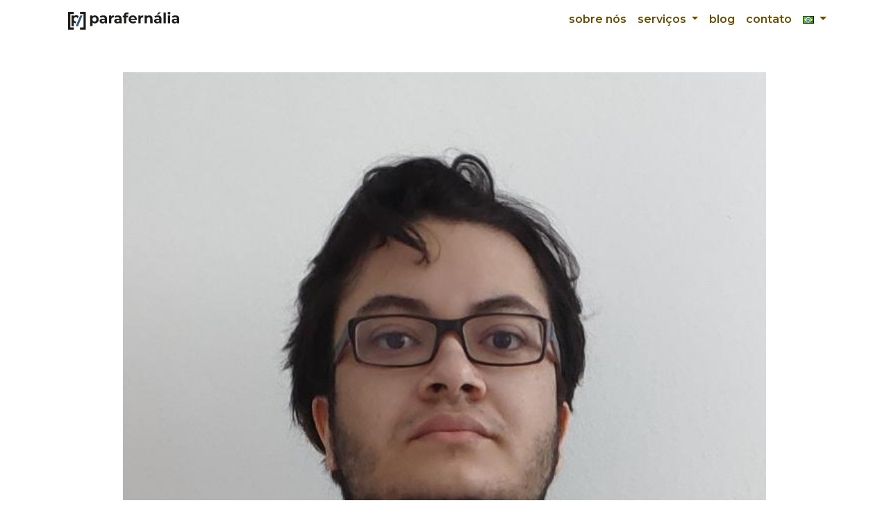

--- FILE ---
content_type: text/html; charset=UTF-8
request_url: https://parafernalia.net.br/gabrielcarvalho01/
body_size: 6619
content:

<!DOCTYPE html>
<html lang="pt">
<head>
    <!-- Global site tag (gtag.js) - Google Analytics -->
    <script async src="https://www.googletagmanager.com/gtag/js?id="></script>
    <script>
    window.dataLayer = window.dataLayer || [];
    function gtag(){dataLayer.push(arguments);}
    gtag('js', new Date());

    gtag('config', 'UA-33683854-1');
    </script>
    <!-- END - Google Analytics-->
    <meta charset="UTF-8">
    <meta http-equiv="Cache-control" content="public">
    <meta name="description" content="We develop and deliver mobile, web applications and API's, which work together to provide robust digital services.">
    <meta name="keywords" content="Parafernália, desenvolvimento, software">
    <!-- FACEBOOK -->
    <meta property="og:title" content="Parafernália Interativa – Intelligent Digital Experiences">
    <meta property="og:description" content="We develop and deliver mobile, web applications and API's, which work together to provide robust digital services.">
    <meta property="og:image" content="https://parafernalia.net.br/assets/images/social-image.jpg">
    <meta property="og:url" content="https://parafernalia.net.br/">
    <!-- TWITTER -->
    <meta name="twitter:title" content="Parafernália Interativa – Intelligent Digital Experiences">
    <meta name="twitter:description" content="We develop and deliver mobile, web applications and API's, which work together to provide robust digital services.">
    <meta name="twitter:image" content="https://parafernalia.net.br/assets/images/social-image.jpg">
    <meta name="twitter:card" content="summary_large_image">
    <!-- SEO -->
    <meta name="viewport" content="width=device-width, initial-scale=1.0">
    <title>Parafernália Interativa – Intelligent Digital Experiences</title>
    <link rel="shortcut icon" type="image/x-icon" href="https://parafernalia.net.br/wp-content/themes/parafa2/assets/images/images-parafa-site/favicon.png">
    <!-- CSS -->

    <!-- GOOGLE FONTS -->
    <link href="https://fonts.googleapis.com/css2?family=Open+Sans:ital,wght@0,300;0,400;0,600;0,700;0,800;1,300;1,400;1,600;1,700;1,800&display=swap" rel="stylesheet">
    <link rel="preconnect" href="https://fonts.gstatic.com">
    <link href="https://fonts.googleapis.com/css2?family=Raleway:ital,wght@0,300;0,500;0,700;1,800&display=swap" rel="stylesheet">
    <meta http-equiv="Content-Type" content="text/html; charset=utf-8" />

    <meta http-equiv="Content-Style-Type" content="text/css" />
    <!-- <meta name="generator" content="Aspose.Words for .NET 23.10.0" /> -->
    <link rel="preconnect" href="https://fonts.googleapis.com">
    <link rel="preconnect" href="https://fonts.gstatic.com" crossorigin>
    <link
        href="https://fonts.googleapis.com/css2?family=Montserrat:ital,wght@0,100;0,200;0,300;0,400;0,500;0,600;0,700;0,800;0,900;1,100;1,200;1,300;1,400;1,500;1,600;1,700;1,800;1,900&display=swap"
        rel="stylesheet">

    <!-- <meta name="viewport" content="width=device-width, initial-scale=1"> -->
    <link rel="stylesheet" href="https://parafernalia.net.br/wp-content/themes/parafa2/assets/bootstrap/css/bootstrap.min.css" type="text/css">
    <link rel="stylesheet" href="https://parafernalia.net.br/wp-content/themes/parafa2/assets/css/custom.css" type="text/css">
    <!-- <link rel="stylesheet" href="https://parafernalia.net.br/wp-content/themes/parafa2/assets/css/carousel.css" type="text/css"> -->
    <meta name='robots' content='max-image-preview:large' />
<link rel="alternate" href="https://parafernalia.net.br/gabrielcarvalho01/" hreflang="pt" />
<link rel="alternate" href="https://parafernalia.net.br/en/gabriel-carvalho/" hreflang="en" />
<link rel="alternate" type="application/rss+xml" title="Feed de comentários para Parafernália Interativa &raquo; Gabriel Carvalho" href="https://parafernalia.net.br/gabrielcarvalho01/feed/" />
<script type="text/javascript">
/* <![CDATA[ */
window._wpemojiSettings = {"baseUrl":"https:\/\/s.w.org\/images\/core\/emoji\/14.0.0\/72x72\/","ext":".png","svgUrl":"https:\/\/s.w.org\/images\/core\/emoji\/14.0.0\/svg\/","svgExt":".svg","source":{"concatemoji":"https:\/\/parafernalia.net.br\/wp-includes\/js\/wp-emoji-release.min.js?ver=6.4.7"}};
/*! This file is auto-generated */
!function(i,n){var o,s,e;function c(e){try{var t={supportTests:e,timestamp:(new Date).valueOf()};sessionStorage.setItem(o,JSON.stringify(t))}catch(e){}}function p(e,t,n){e.clearRect(0,0,e.canvas.width,e.canvas.height),e.fillText(t,0,0);var t=new Uint32Array(e.getImageData(0,0,e.canvas.width,e.canvas.height).data),r=(e.clearRect(0,0,e.canvas.width,e.canvas.height),e.fillText(n,0,0),new Uint32Array(e.getImageData(0,0,e.canvas.width,e.canvas.height).data));return t.every(function(e,t){return e===r[t]})}function u(e,t,n){switch(t){case"flag":return n(e,"\ud83c\udff3\ufe0f\u200d\u26a7\ufe0f","\ud83c\udff3\ufe0f\u200b\u26a7\ufe0f")?!1:!n(e,"\ud83c\uddfa\ud83c\uddf3","\ud83c\uddfa\u200b\ud83c\uddf3")&&!n(e,"\ud83c\udff4\udb40\udc67\udb40\udc62\udb40\udc65\udb40\udc6e\udb40\udc67\udb40\udc7f","\ud83c\udff4\u200b\udb40\udc67\u200b\udb40\udc62\u200b\udb40\udc65\u200b\udb40\udc6e\u200b\udb40\udc67\u200b\udb40\udc7f");case"emoji":return!n(e,"\ud83e\udef1\ud83c\udffb\u200d\ud83e\udef2\ud83c\udfff","\ud83e\udef1\ud83c\udffb\u200b\ud83e\udef2\ud83c\udfff")}return!1}function f(e,t,n){var r="undefined"!=typeof WorkerGlobalScope&&self instanceof WorkerGlobalScope?new OffscreenCanvas(300,150):i.createElement("canvas"),a=r.getContext("2d",{willReadFrequently:!0}),o=(a.textBaseline="top",a.font="600 32px Arial",{});return e.forEach(function(e){o[e]=t(a,e,n)}),o}function t(e){var t=i.createElement("script");t.src=e,t.defer=!0,i.head.appendChild(t)}"undefined"!=typeof Promise&&(o="wpEmojiSettingsSupports",s=["flag","emoji"],n.supports={everything:!0,everythingExceptFlag:!0},e=new Promise(function(e){i.addEventListener("DOMContentLoaded",e,{once:!0})}),new Promise(function(t){var n=function(){try{var e=JSON.parse(sessionStorage.getItem(o));if("object"==typeof e&&"number"==typeof e.timestamp&&(new Date).valueOf()<e.timestamp+604800&&"object"==typeof e.supportTests)return e.supportTests}catch(e){}return null}();if(!n){if("undefined"!=typeof Worker&&"undefined"!=typeof OffscreenCanvas&&"undefined"!=typeof URL&&URL.createObjectURL&&"undefined"!=typeof Blob)try{var e="postMessage("+f.toString()+"("+[JSON.stringify(s),u.toString(),p.toString()].join(",")+"));",r=new Blob([e],{type:"text/javascript"}),a=new Worker(URL.createObjectURL(r),{name:"wpTestEmojiSupports"});return void(a.onmessage=function(e){c(n=e.data),a.terminate(),t(n)})}catch(e){}c(n=f(s,u,p))}t(n)}).then(function(e){for(var t in e)n.supports[t]=e[t],n.supports.everything=n.supports.everything&&n.supports[t],"flag"!==t&&(n.supports.everythingExceptFlag=n.supports.everythingExceptFlag&&n.supports[t]);n.supports.everythingExceptFlag=n.supports.everythingExceptFlag&&!n.supports.flag,n.DOMReady=!1,n.readyCallback=function(){n.DOMReady=!0}}).then(function(){return e}).then(function(){var e;n.supports.everything||(n.readyCallback(),(e=n.source||{}).concatemoji?t(e.concatemoji):e.wpemoji&&e.twemoji&&(t(e.twemoji),t(e.wpemoji)))}))}((window,document),window._wpemojiSettings);
/* ]]> */
</script>
<style id='wp-emoji-styles-inline-css' type='text/css'>

	img.wp-smiley, img.emoji {
		display: inline !important;
		border: none !important;
		box-shadow: none !important;
		height: 1em !important;
		width: 1em !important;
		margin: 0 0.07em !important;
		vertical-align: -0.1em !important;
		background: none !important;
		padding: 0 !important;
	}
</style>
<link rel='stylesheet' id='wp-block-library-css' href='https://parafernalia.net.br/wp-includes/css/dist/block-library/style.min.css?ver=6.4.7' type='text/css' media='all' />
<style id='classic-theme-styles-inline-css' type='text/css'>
/*! This file is auto-generated */
.wp-block-button__link{color:#fff;background-color:#32373c;border-radius:9999px;box-shadow:none;text-decoration:none;padding:calc(.667em + 2px) calc(1.333em + 2px);font-size:1.125em}.wp-block-file__button{background:#32373c;color:#fff;text-decoration:none}
</style>
<style id='global-styles-inline-css' type='text/css'>
body{--wp--preset--color--black: #000000;--wp--preset--color--cyan-bluish-gray: #abb8c3;--wp--preset--color--white: #ffffff;--wp--preset--color--pale-pink: #f78da7;--wp--preset--color--vivid-red: #cf2e2e;--wp--preset--color--luminous-vivid-orange: #ff6900;--wp--preset--color--luminous-vivid-amber: #fcb900;--wp--preset--color--light-green-cyan: #7bdcb5;--wp--preset--color--vivid-green-cyan: #00d084;--wp--preset--color--pale-cyan-blue: #8ed1fc;--wp--preset--color--vivid-cyan-blue: #0693e3;--wp--preset--color--vivid-purple: #9b51e0;--wp--preset--gradient--vivid-cyan-blue-to-vivid-purple: linear-gradient(135deg,rgba(6,147,227,1) 0%,rgb(155,81,224) 100%);--wp--preset--gradient--light-green-cyan-to-vivid-green-cyan: linear-gradient(135deg,rgb(122,220,180) 0%,rgb(0,208,130) 100%);--wp--preset--gradient--luminous-vivid-amber-to-luminous-vivid-orange: linear-gradient(135deg,rgba(252,185,0,1) 0%,rgba(255,105,0,1) 100%);--wp--preset--gradient--luminous-vivid-orange-to-vivid-red: linear-gradient(135deg,rgba(255,105,0,1) 0%,rgb(207,46,46) 100%);--wp--preset--gradient--very-light-gray-to-cyan-bluish-gray: linear-gradient(135deg,rgb(238,238,238) 0%,rgb(169,184,195) 100%);--wp--preset--gradient--cool-to-warm-spectrum: linear-gradient(135deg,rgb(74,234,220) 0%,rgb(151,120,209) 20%,rgb(207,42,186) 40%,rgb(238,44,130) 60%,rgb(251,105,98) 80%,rgb(254,248,76) 100%);--wp--preset--gradient--blush-light-purple: linear-gradient(135deg,rgb(255,206,236) 0%,rgb(152,150,240) 100%);--wp--preset--gradient--blush-bordeaux: linear-gradient(135deg,rgb(254,205,165) 0%,rgb(254,45,45) 50%,rgb(107,0,62) 100%);--wp--preset--gradient--luminous-dusk: linear-gradient(135deg,rgb(255,203,112) 0%,rgb(199,81,192) 50%,rgb(65,88,208) 100%);--wp--preset--gradient--pale-ocean: linear-gradient(135deg,rgb(255,245,203) 0%,rgb(182,227,212) 50%,rgb(51,167,181) 100%);--wp--preset--gradient--electric-grass: linear-gradient(135deg,rgb(202,248,128) 0%,rgb(113,206,126) 100%);--wp--preset--gradient--midnight: linear-gradient(135deg,rgb(2,3,129) 0%,rgb(40,116,252) 100%);--wp--preset--font-size--small: 13px;--wp--preset--font-size--medium: 20px;--wp--preset--font-size--large: 36px;--wp--preset--font-size--x-large: 42px;--wp--preset--spacing--20: 0.44rem;--wp--preset--spacing--30: 0.67rem;--wp--preset--spacing--40: 1rem;--wp--preset--spacing--50: 1.5rem;--wp--preset--spacing--60: 2.25rem;--wp--preset--spacing--70: 3.38rem;--wp--preset--spacing--80: 5.06rem;--wp--preset--shadow--natural: 6px 6px 9px rgba(0, 0, 0, 0.2);--wp--preset--shadow--deep: 12px 12px 50px rgba(0, 0, 0, 0.4);--wp--preset--shadow--sharp: 6px 6px 0px rgba(0, 0, 0, 0.2);--wp--preset--shadow--outlined: 6px 6px 0px -3px rgba(255, 255, 255, 1), 6px 6px rgba(0, 0, 0, 1);--wp--preset--shadow--crisp: 6px 6px 0px rgba(0, 0, 0, 1);}:where(.is-layout-flex){gap: 0.5em;}:where(.is-layout-grid){gap: 0.5em;}body .is-layout-flow > .alignleft{float: left;margin-inline-start: 0;margin-inline-end: 2em;}body .is-layout-flow > .alignright{float: right;margin-inline-start: 2em;margin-inline-end: 0;}body .is-layout-flow > .aligncenter{margin-left: auto !important;margin-right: auto !important;}body .is-layout-constrained > .alignleft{float: left;margin-inline-start: 0;margin-inline-end: 2em;}body .is-layout-constrained > .alignright{float: right;margin-inline-start: 2em;margin-inline-end: 0;}body .is-layout-constrained > .aligncenter{margin-left: auto !important;margin-right: auto !important;}body .is-layout-constrained > :where(:not(.alignleft):not(.alignright):not(.alignfull)){max-width: var(--wp--style--global--content-size);margin-left: auto !important;margin-right: auto !important;}body .is-layout-constrained > .alignwide{max-width: var(--wp--style--global--wide-size);}body .is-layout-flex{display: flex;}body .is-layout-flex{flex-wrap: wrap;align-items: center;}body .is-layout-flex > *{margin: 0;}body .is-layout-grid{display: grid;}body .is-layout-grid > *{margin: 0;}:where(.wp-block-columns.is-layout-flex){gap: 2em;}:where(.wp-block-columns.is-layout-grid){gap: 2em;}:where(.wp-block-post-template.is-layout-flex){gap: 1.25em;}:where(.wp-block-post-template.is-layout-grid){gap: 1.25em;}.has-black-color{color: var(--wp--preset--color--black) !important;}.has-cyan-bluish-gray-color{color: var(--wp--preset--color--cyan-bluish-gray) !important;}.has-white-color{color: var(--wp--preset--color--white) !important;}.has-pale-pink-color{color: var(--wp--preset--color--pale-pink) !important;}.has-vivid-red-color{color: var(--wp--preset--color--vivid-red) !important;}.has-luminous-vivid-orange-color{color: var(--wp--preset--color--luminous-vivid-orange) !important;}.has-luminous-vivid-amber-color{color: var(--wp--preset--color--luminous-vivid-amber) !important;}.has-light-green-cyan-color{color: var(--wp--preset--color--light-green-cyan) !important;}.has-vivid-green-cyan-color{color: var(--wp--preset--color--vivid-green-cyan) !important;}.has-pale-cyan-blue-color{color: var(--wp--preset--color--pale-cyan-blue) !important;}.has-vivid-cyan-blue-color{color: var(--wp--preset--color--vivid-cyan-blue) !important;}.has-vivid-purple-color{color: var(--wp--preset--color--vivid-purple) !important;}.has-black-background-color{background-color: var(--wp--preset--color--black) !important;}.has-cyan-bluish-gray-background-color{background-color: var(--wp--preset--color--cyan-bluish-gray) !important;}.has-white-background-color{background-color: var(--wp--preset--color--white) !important;}.has-pale-pink-background-color{background-color: var(--wp--preset--color--pale-pink) !important;}.has-vivid-red-background-color{background-color: var(--wp--preset--color--vivid-red) !important;}.has-luminous-vivid-orange-background-color{background-color: var(--wp--preset--color--luminous-vivid-orange) !important;}.has-luminous-vivid-amber-background-color{background-color: var(--wp--preset--color--luminous-vivid-amber) !important;}.has-light-green-cyan-background-color{background-color: var(--wp--preset--color--light-green-cyan) !important;}.has-vivid-green-cyan-background-color{background-color: var(--wp--preset--color--vivid-green-cyan) !important;}.has-pale-cyan-blue-background-color{background-color: var(--wp--preset--color--pale-cyan-blue) !important;}.has-vivid-cyan-blue-background-color{background-color: var(--wp--preset--color--vivid-cyan-blue) !important;}.has-vivid-purple-background-color{background-color: var(--wp--preset--color--vivid-purple) !important;}.has-black-border-color{border-color: var(--wp--preset--color--black) !important;}.has-cyan-bluish-gray-border-color{border-color: var(--wp--preset--color--cyan-bluish-gray) !important;}.has-white-border-color{border-color: var(--wp--preset--color--white) !important;}.has-pale-pink-border-color{border-color: var(--wp--preset--color--pale-pink) !important;}.has-vivid-red-border-color{border-color: var(--wp--preset--color--vivid-red) !important;}.has-luminous-vivid-orange-border-color{border-color: var(--wp--preset--color--luminous-vivid-orange) !important;}.has-luminous-vivid-amber-border-color{border-color: var(--wp--preset--color--luminous-vivid-amber) !important;}.has-light-green-cyan-border-color{border-color: var(--wp--preset--color--light-green-cyan) !important;}.has-vivid-green-cyan-border-color{border-color: var(--wp--preset--color--vivid-green-cyan) !important;}.has-pale-cyan-blue-border-color{border-color: var(--wp--preset--color--pale-cyan-blue) !important;}.has-vivid-cyan-blue-border-color{border-color: var(--wp--preset--color--vivid-cyan-blue) !important;}.has-vivid-purple-border-color{border-color: var(--wp--preset--color--vivid-purple) !important;}.has-vivid-cyan-blue-to-vivid-purple-gradient-background{background: var(--wp--preset--gradient--vivid-cyan-blue-to-vivid-purple) !important;}.has-light-green-cyan-to-vivid-green-cyan-gradient-background{background: var(--wp--preset--gradient--light-green-cyan-to-vivid-green-cyan) !important;}.has-luminous-vivid-amber-to-luminous-vivid-orange-gradient-background{background: var(--wp--preset--gradient--luminous-vivid-amber-to-luminous-vivid-orange) !important;}.has-luminous-vivid-orange-to-vivid-red-gradient-background{background: var(--wp--preset--gradient--luminous-vivid-orange-to-vivid-red) !important;}.has-very-light-gray-to-cyan-bluish-gray-gradient-background{background: var(--wp--preset--gradient--very-light-gray-to-cyan-bluish-gray) !important;}.has-cool-to-warm-spectrum-gradient-background{background: var(--wp--preset--gradient--cool-to-warm-spectrum) !important;}.has-blush-light-purple-gradient-background{background: var(--wp--preset--gradient--blush-light-purple) !important;}.has-blush-bordeaux-gradient-background{background: var(--wp--preset--gradient--blush-bordeaux) !important;}.has-luminous-dusk-gradient-background{background: var(--wp--preset--gradient--luminous-dusk) !important;}.has-pale-ocean-gradient-background{background: var(--wp--preset--gradient--pale-ocean) !important;}.has-electric-grass-gradient-background{background: var(--wp--preset--gradient--electric-grass) !important;}.has-midnight-gradient-background{background: var(--wp--preset--gradient--midnight) !important;}.has-small-font-size{font-size: var(--wp--preset--font-size--small) !important;}.has-medium-font-size{font-size: var(--wp--preset--font-size--medium) !important;}.has-large-font-size{font-size: var(--wp--preset--font-size--large) !important;}.has-x-large-font-size{font-size: var(--wp--preset--font-size--x-large) !important;}
.wp-block-navigation a:where(:not(.wp-element-button)){color: inherit;}
:where(.wp-block-post-template.is-layout-flex){gap: 1.25em;}:where(.wp-block-post-template.is-layout-grid){gap: 1.25em;}
:where(.wp-block-columns.is-layout-flex){gap: 2em;}:where(.wp-block-columns.is-layout-grid){gap: 2em;}
.wp-block-pullquote{font-size: 1.5em;line-height: 1.6;}
</style>
<link rel="https://api.w.org/" href="https://parafernalia.net.br/wp-json/" /><link rel="alternate" type="application/json" href="https://parafernalia.net.br/wp-json/wp/v2/posts/426" /><link rel="EditURI" type="application/rsd+xml" title="RSD" href="https://parafernalia.net.br/xmlrpc.php?rsd" />
<meta name="generator" content="WordPress 6.4.7" />
<link rel="canonical" href="https://parafernalia.net.br/gabrielcarvalho01/" />
<link rel='shortlink' href='https://parafernalia.net.br/?p=426' />
<link rel="alternate" type="application/json+oembed" href="https://parafernalia.net.br/wp-json/oembed/1.0/embed?url=https%3A%2F%2Fparafernalia.net.br%2Fgabrielcarvalho01%2F" />
<link rel="alternate" type="text/xml+oembed" href="https://parafernalia.net.br/wp-json/oembed/1.0/embed?url=https%3A%2F%2Fparafernalia.net.br%2Fgabrielcarvalho01%2F&#038;format=xml" />
      </head>
<body class="article blog">

	
<header class="container-fluid sticky-top">

  <nav class="navbar navbar-expand-md">
    <div class="container-xl">
      <a class="navbar-brand ms-3" href="https://parafernalia.net.br/">
        <img alt="" src="https://parafernalia.net.br/wp-content/themes/parafa2/assets/images/logo/parafa-logo.svg" />
      </a>
      <div style="flex=grow:1" >
        <button class="navbar-toggler" id="navbarSupportedContentpai" type="button" data-bs-toggle="collapse"
          data-bs-target="#navbarSupportedContent" aria-controls="navbarSupportedContent" aria-expanded="true"
          aria-label="Toggle navigation">
          <span class="navbar-toggler-icon"></span>
        </button>
      </div>
      <div class="collapse navbar-collapse justify-content-end" id="navbarSupportedContent">
        <ul class="navbar-nav gap-3 ms-3">
          <li class="nav-item">
            <!-- aria-current="page"  -->
            <a class="nav-link  "
              href="https://parafernalia.net.br/sobre-nos">
                sobre nós            </a>
          </li>

          <li class="nav-item dropdown">
            <a class="nav-link  dropdown-toggle"
              id="toggleButton_menu" href="#" role="button" data-bs-toggle="dropdown" aria-expanded="false">
              serviços            </a>
            <ul class="dropdown-menu text-md-start" id="child_1">
              <li>
                <a class="dropdown-item fw-semibold" href="https://parafernalia.net.br/cto-como-servico">
                  CTO como serviço                </a>
              </li>
              <li>
                <a class="dropdown-item fw-semibold" href="https://parafernalia.net.br/staffing">
                staffing de TI                </a>
              </li>
            </ul>
          </li>

          <!-- <li class="nav-item ms-md-0">
            <a class="nav-link "
              href="https://parafernalia.net.br/casos">
                casos</a>
          </li> -->

          <li class="nav-item">
            <a class="nav-link "
              href="https://parafernalia.net.br/blog">
                blog</a>
          </li>

          <!-- <li class="nav-item">
            <a class="nav-link "
              href="https://parafernalia.net.br/vagas">
                vagas</a>
          </li> -->

          <li class="nav-item">
            <a class="nav-link "
              href="https://parafernalia.net.br/contato">
                contato</a>
          </li>

          <li class="nav-item dropdown">
            <a class="nav-link dropdown-toggle" id="toggleButton_menu_2" href="#" role="button" data-bs-toggle="dropdown" aria-expanded="false">
              <img src="https://parafernalia.net.br/wp-content/plugins/polylang/flags/br.png"/>              </a>
            <ul class="dropdown-menu min-w-0 text-md-start" id="child_2">
              <li><a class="dropdown-item" href="https://parafernalia.net.br/en/gabriel-carvalho/" ><img src="https://parafernalia.net.br/wp-content/plugins/polylang/flags/us.png"/></a></li>            </ul>
          </li>

        </ul>
      </div>
    </div>
  </nav>


</header>
            	<main>

                
        <section class="article">

            <div class="container-xl py-5 text-center txt-fw-500 text-parafer bg-parafer">
                <div class="article-content">

                <div class="row">
                    <div class="col  offset-1 col-10">
                                                <img style="width: 100%;" src="https://parafernalia.net.br/wp-content/uploads/2024/02/gabriel.jpg" alt="Gabriel Carvalho">
                    </div>
                </div>

                    <div class="article-description">
                        <div class="row justify-content-evenly">
                            <div class="col mt-4 col-10">
                                <p class="h3 fw-bold title-blog">Gabriel Carvalho</p>
                            </div>
                        </div>
                        <div class="row">
                            <div class="col mt-5 offset-1 col-10 text-start">
                                
<p>Desenvolvedor Full Stack</p>
                            </div>
                        </div>
					</div>
                </div>
            </div>
        </section>

        <section class=" wrapper container-xl">
            
<div class="row">
    

        <div class="card col-md-4">
            <a href="https://parafernalia.net.br/mercado-de-ti/">
                                    <img class="card-img-top" src="https://parafernalia.net.br/wp-content/uploads/2021/03/34023-Parafernalia_Artigo01-O_saber_sobre_o_mercado_de_TI-Dez20-Artigo.jpg" />
                            </a>
            <div class="card-body" href="https://parafernalia.net.br/mercado-de-ti/">
                <h5 class="card-title">
                    O que o profissional deve saber sobre o mercado de TI                </h5>
            </div>
        </div>


    

        <div class="card col-md-4">
            <a href="https://parafernalia.net.br/numeros-mercado-de-ti-brasileiro/">
                                    <img class="card-img-top" src="https://parafernalia.net.br/wp-content/uploads/2021/04/34026-Parafernalia_Artigo04-Os_numeros_do_mercado_de_TI_Brasileiro-Janeiro21-Artigo.jpg" />
                            </a>
            <div class="card-body" href="https://parafernalia.net.br/numeros-mercado-de-ti-brasileiro/">
                <h5 class="card-title">
                    Os números do mercado de TI Brasileiro                </h5>
            </div>
        </div>


    

        <div class="card col-md-4">
            <a href="https://parafernalia.net.br/mulheres-no-mercado-de-ti/">
                                    <img class="card-img-top" src="https://parafernalia.net.br/wp-content/uploads/2021/04/Design-sem-nome-1-1.jpg" />
                            </a>
            <div class="card-body" href="https://parafernalia.net.br/mulheres-no-mercado-de-ti/">
                <h5 class="card-title">
                    Quais os desafios das mulheres no mercado de TI?                </h5>
            </div>
        </div>


    </div>        </section>

        


                <!-- end while and if -->
                
        </main>

	<!-- using $current_lenguage from header.php -->

<footer class="container-fluid page-block footer">
  <div class="container-xl">
    <div class="row">
      <div class="col-sm-6">
        <div class="mb-2" style="width: 200px">
          <img class="w-100" alt="" src="https://parafernalia.net.br/wp-content/themes/parafa2/assets/images/logo-azul.svg" />
        </div>
        <div class="mb-2">
          <a class="me-2 text-decoration-none" href="https://www.facebook.com/ParafernaliaInterativa" target="_blank">
            <img width="20px" src="https://parafernalia.net.br/wp-content/themes/parafa2/assets/images/icon_facebook.svg">
          </a>
          <a class="me-2 text-decoration-none" href="https://br.linkedin.com/company/parafernalia-interativa" target="_blank">
            <img width="20px" src="https://parafernalia.net.br/wp-content/themes/parafa2/assets/images/icon_insta.svg" />
          </a>
          <a class="text-decoration-none" href="https://www.instagram.com/parafernaliainterativa/" target="_blank">
            <img width="20px" src="https://parafernalia.net.br/wp-content/themes/parafa2/assets/images/icon_linkedn.svg">
          </a>
        </div>
        <div>
            <p style="font-size: 12px" class="fw-bold">
              &copy; 2023 Parafernália. 
              Todos os direitos reservados.            </p>
        </div>
      </div>
      <div class="col-sm-6">
        <img width="100px" class="float-sm-end mt-5 mt-sm-0" src="https://parafernalia.net.br/wp-content/themes/parafa2/assets/images/top-company.svg">
      </div>
    </div>
  </div>
</footer>

<script type='text/javascript' async src='https://d335luupugsy2.cloudfront.net/js/loader-scripts/061202cf-12b8-4e9c-9679-537f3ca9a0b9-loader.js'></script>      
<script src='https://cdnjs.cloudflare.com/ajax/libs/jquery/3.5.1/jquery.min.js'></script>
<script src="https://cdnjs.cloudflare.com/ajax/libs/popper.js/1.12.9/umd/popper.min.js"
  integrity="sha384-ApNbgh9B+Y1QKtv3Rn7W3mgPxhU9K/ScQsAP7hUibX39j7fakFPskvXusvfa0b4Q" crossorigin="anonymous"></script>
<script src="https://parafernalia.net.br/wp-content/themes/parafa2/assets/bootstrap/js/bootstrap.bundle.min.js"></script>
<script src="https://parafernalia.net.br/wp-content/themes/parafa2/assets/bootstrap/js/bootstrap.min.js"></script>
<script src="https://parafernalia.net.br/wp-content/themes/parafa2/assets/js/home.js"></script>
<script src="https://parafernalia.net.br/wp-content/themes/parafa2/assets/js/search.js"></script>
<script src="https://parafernalia.net.br/wp-content/themes/parafa2/assets/js/post-style.js"></script>
<script src="https://parafernalia.net.br/wp-content/themes/parafa2/assets/js/contact.js"></script>

<script src="https://kit.fontawesome.com/26a3a891d3.js" crossorigin="anonymous"></script> 

</body>

</html>

--- FILE ---
content_type: text/css
request_url: https://parafernalia.net.br/wp-content/themes/parafa2/assets/css/custom.css
body_size: 2625
content:
:root {
  --parafa-blue: rgb(0, 27, 50);
  --parafa-blue-light: #002a46;
  --parafa-orange: #F26627;
  --parafa-orange-light: #F28A49;
  --parafa-block-spacing: 50px;
}

* {
  font-family: 'Montserrat', sans-serif;
}

/* custom sizing */
.min-w-0{
  min-width: 0 !important;
}

.page-block {
  padding-top: var(--parafa-block-spacing);
  padding-left: 0;
  padding-right: 0;
  /* add spaces only on top of the block, 
  because the bottom space might need to be added
  on the content.  */
}

.page-block .title {
  padding-bottom: var(--parafa-block-spacing);
}

.card {
  border: none;
  background-color: transparent;
  /* add spaces between cards and on the botton of the block too */
  padding-bottom: var(--parafa-block-spacing);
}

.card-icon {
  height: 75px;
}

.card-img-top {
  border-radius: 0;
}

.btn {
  border-radius: 3.125rem;
  background-color: var(--parafa-orange);
  color: white;
  border-width: 0;
  padding: 10px 20px;
}

.btn:hover {
  background-color: var(--parafa-orange-light);
  color: white;
}

.sticky-top {
  color: white;
  padding: 0;
}

.border-blue{
  border-color: var(--parafa-blue);
}

.color-blue{
  color: var(--parafa-blue) !important;
}

.color-blue::placeholder {
  color: var(--parafa-blue) !important;
}

.rounded-circle {
  border-radius: 50%;
}

.emphasized {
  color: var(--parafa-orange);
}

/* Main NavBar ============================ */
.navbar {
  background: white;
}

.navbar-brand>img {
  max-width: 10rem;
  /* padding-right: 10rem; */
}

.nav-link {
  color: var(--parafa-blue);
  font-weight: 600;
}

.nav-link:hover {
  color: var(--parafa-orange);
}

.nav-link.active {
  text-decoration: underline;
}

.navbar-toggler {
  border: 0;
}

/* Hero =================================== */
.hero {
  color: white;
  background-color: var(--parafa-blue);
}

.hero .bracket-text {
  padding-bottom: var(--parafa-block-spacing);
}

.hero p {
  margin: 0;
}

.hero img {
  margin: 20px 0 40px 0px;
}

/* Clients =================================*/
.clients {
  color: white;
  background-color: var(--parafa-blue);
}

.clients .carousel-item .row div {
  padding-bottom: 20px;
}

.clients .carousel-item img {
  height: 120px;
}

/* Tech =================================== */
.tech .card img {
  height: 80px;
}

.tech .card-body {
  padding: 10px;
}

@media (max-width: 576px) {
  .tech .card img {
    width: 60px;
  }
}

/* Cases ==================================== */
.cases {
  background-color: var(--parafa-blue);
  color: white;
}

.cases .card-title,
.cases .card-text {
  color: white;
}

/* Posts ========================== */
.posts {
  color: var(--parafa-blue)
}

/* Contact ========================== */
.contact {
  background-color: var(--parafa-blue);
  /* background-image: url(../images/envelope.png);
  background-repeat: no-repeat; */
  color: white;
  padding-bottom: var(--parafa-block-spacing);
}

/* Footer ============================= */
footer {
  background-color: var(--parafa-orange);
  color: var(--parafa-blue);
  padding-bottom: var(--parafa-block-spacing)
}

/* Pages =================================== */
.page-block-blue {
  background-color: var(--parafa-blue);
  color: white;
  padding-top: var(--parafa-block-spacing);
}

.page-block-white {
  background-color: white;
  color: var(--parafa-blue);
  padding-top: var(--parafa-block-spacing);
}

.page-block-bottom-spacing {
  padding-bottom: var(--parafa-block-spacing);
}

.page-title {
  padding-bottom: var(--parafa-block-spacing);
  text-align: center;
}

/* Page About us ============================== */
.about .page-header {
  background-image: url(../images/sobre.svg);
  background-position: left bottom;
  background-size: 25%;
  background-repeat: no-repeat;
}

.about .marks {
  padding-top: var(--parafa-block-spacing);
  background-color: var(--parafa-blue);
  color: white;
}

.about .marks .big-orange-bracket {
  background-image: url(../images/big_orange_bracket.svg);
  background-size: contain;
  background-repeat: no-repeat;
  background-position: center;
}

.about .marks .mark-col {
  padding-bottom: var(--parafa-block-spacing);
  padding-top: var(--parafa-block-spacing);
}

/* contact =================================*/
.contact-page {
  min-height: 100vh;
}

.contact-page main {
  flex: 1 0 auto
}

.contact-page .footer {
  flex-shrink: 0;
}


/* Old =====================================*/

.table-parafer {
  --bs-table-color: #fff;
  --bs-table-bg: #EFEEEE;
  --bs-table-border-color: #4d5154;
  --bs-table-striped-bg: #2c3034;
  --bs-table-striped-color: #fff;
  --bs-table-active-bg: #373b3e;
  --bs-table-active-color: #fff;
  --bs-table-hover-bg: #323539;
  --bs-table-hover-color: #fff;
  color: var(--bs-table-color);
  border-color: var(--bs-table-border-color);
}

.btn-parafer-form {
  --bs-btn-color: #fff;
  --bs-btn-bg: var(--bs-secondary-bg);
  --bs-btn-border-color: var(--bs-secondary-bg);
  --bs-btn-hover-color: #fff;
  --bs-btn-hover-bg: #11558a;
  --bs-btn-hover-border-color: #373b3e;
  --bs-btn-focus-shadow-rgb: 66, 70, 73;
  --bs-btn-active-color: #fff;
  --bs-btn-active-bg: #2b648f;
  --bs-btn-active-border-color: #373b3e;
  --bs-btn-active-shadow: inset 0 3px 5px rgba(0, 0, 0, 0.125);
  --bs-btn-disabled-color: #fff;
  --bs-btn-disabled-bg: #EFEEEE;
  --bs-btn-disabled-border-color: #EFEEEE;
  width: 17.4375rem;
  width: 12rem;
  height: 2.7rem;
}

.btn-parafer-form:hover {
  background-image: linear-gradient(to right, #29323c, #485563, #19374b, #80bad4);
  box-shadow: 0 4px 15px 0 rgba(0, 0, 0, 0);
  background-position: 100% 0;
  -o-transition: all .8s ease-in-out;
  -webkit-transition: all .8s ease-in-out;
  transition: all .8s ease-in-out;
}

.btn-outline-parafer {
  --bs-btn-color: #EFEEEE;
  --bs-btn-border-color: #EFEEEE;
  --bs-btn-hover-color: #fff;
  --bs-btn-hover-bg: #EFEEEE;
  --bs-btn-hover-border-color: #EFEEEE;
  --bs-btn-focus-shadow-rgb: 33, 37, 41;
  --bs-btn-active-color: #fff;
  --bs-btn-active-bg: #EFEEEE;
  --bs-btn-active-border-color: #EFEEEE;
  --bs-btn-active-shadow: inset 0 3px 5px rgba(0, 0, 0, 0.125);
  --bs-btn-disabled-color: #EFEEEE;
  --bs-btn-disabled-bg: transparent;
  --bs-btn-disabled-border-color: #EFEEEE;
  --bs-gradient: none;
}

.dropdown-menu-parafer {
  --bs-dropdown-color: #dee2e6;
  --bs-dropdown-bg: #343a40;
  --bs-dropdown-border-color: var(--bs-border-color-translucent);
  --bs-dropdown-box-shadow: ;
  --bs-dropdown-link-color: #dee2e6;
  --bs-dropdown-link-hover-color: #fff;
  --bs-dropdown-divider-bg: var(--bs-border-color-translucent);
  --bs-dropdown-link-hover-bg: rgba(255, 255, 255, 0.15);
  --bs-dropdown-link-active-color: #fff;
  --bs-dropdown-link-active-bg: #0d6efd;
  --bs-dropdown-link-disabled-color: #adb5bd;
  --bs-dropdown-header-color: #adb5bd;
}


.alert-parafer {
  --bs-alert-color: var(--bs-parafer-text-emphasis);
  --bs-alert-bg: var(--bs-parafer-bg-subtle);
  --bs-alert-border-color: var(--bs-parafer-border-subtle);
  --bs-alert-link-color: var(--bs-parafer-text-emphasis);
}

.list-group-item-parafer {
  --bs-list-group-color: var(--bs-parafer-text-emphasis);
  --bs-list-group-bg: var(--bs-parafer-bg-subtle);
  --bs-list-group-border-color: var(--bs-parafer-border-subtle);
  --bs-list-group-action-hover-color: var(--bs-emphasis-color);
  --bs-list-group-action-hover-bg: var(--bs-parafer-border-subtle);
  --bs-list-group-action-active-color: var(--bs-emphasis-color);
  --bs-list-group-action-active-bg: var(--bs-parafer-border-subtle);
  --bs-list-group-active-color: var(--bs-parafer-bg-subtle);
  --bs-list-group-active-bg: var(--bs-parafer-text-emphasis);
  --bs-list-group-active-border-color: var(--bs-parafer-text-emphasis);
}


.text-bg-parafer {
  color: #fff !important;
  background-color: RGBA(var(--bs-parafer-rgb), var(--bs-bg-opacity, 1)) !important;
}

.link-parafer {
  color: RGBA(var(--bs-parafer-rgb), var(--bs-link-opacity, 1)) !important;
  -webkit-text-decoration-color: RGBA(var(--bs-parafer-rgb), var(--bs-link-underline-opacity, 1)) !important;
  text-decoration-color: RGBA(var(--bs-parafer-rgb), var(--bs-link-underline-opacity, 1)) !important;
}

.link-parafer:hover,
.link-parafer:focus {
  color: RGBA(26, 30, 33, var(--bs-link-opacity, 1)) !important;
  -webkit-text-decoration-color: RGBA(26, 30, 33, var(--bs-link-underline-opacity, 1)) !important;
  text-decoration-color: RGBA(26, 30, 33, var(--bs-link-underline-opacity, 1)) !important;
}

.focus-ring-parafer {
  --bs-focus-ring-color: rgba(var(--bs-parafer-rgb), var(--bs-focus-ring-opacity));
}

.border-parafer {
  --bs-border-opacity: 1;
  border-color: rgba(var(--bs-parafer-rgb), var(--bs-border-opacity)) !important;
}

.border-parafer-subtle {
  border-color: var(--bs-parafer-border-subtle) !important;
}

.text-parafer {
  --bs-text-opacity: 1;
  color: var(--bs-primary-text-emphasis);
  /* color: rgba(var(--bs-primary-text-emphasis), var(--bs-text-opacity)) !important; */
}

.text-parafer-emphasis {
  color: var(--bs-parafer-text-emphasis) !important;
}

.link-underline-parafer {
  --bs-link-underline-opacity: 1;
  -webkit-text-decoration-color: rgba(var(--bs-parafer-rgb), var(--bs-link-underline-opacity)) !important;
  text-decoration-color: rgba(var(--bs-parafer-rgb), var(--bs-link-underline-opacity)) !important;
}





.txt-08 {
  font-size: 0.8rem;
  font-weight: 500;
}

.txt-fw-500 {
  font-weight: 500;
}

.txt-fw-300 {
  font-weight: 300;

}

@media screen and (min-width: 768px) {
  .bgservice {
    background-image: url(../images/bgservice.svg);
    background-position: initial;
    background-size: contain;
    background-repeat: no-repeat;
  }

}

.title-blog {
  color: #325D79;
  font-weight: 500;

}

.bg-custom {
  background-color: var(--bs-body-color);
}

.dropdown-menu {
  /* text-align: center; */
  border: none;
  /* border-color: #efeeee #001b3315 #001b3315 #001b3315; */
}

.active>.page-link,
.page-link.active {
  font-weight: bolder;
  background: unset;
  border: unset;
  color: var(--bs-secondary-text-emphasis);
}


.pagination>.page-item>.page-link,
.pagination>.page-link {
  font-weight: bolder;
  background: unset;
  border: unset;
  color: var(--bs-primary-text-emphasis);
}

.pagination>.active>.page-link,
.pagination>.page-link.active {
  font-weight: bolder;
  background: unset;
  border: unset;
  color: var(--bs-secondary-text-emphasis);
}


.blog #toggleButton_grid {
  background-color: #001b33;
}

.blog #toggleButton_grid svg,
.blog #toggleButton_grid .fa {
  color: #EFEEEE;
}

.case #toggleButton_grid {
  background-color: #EFEEEE;
}

.case #toggleButton_grid svg,
.case #toggleButton_grid .fa {
  color: #001b33;
}

.border-parafer-blue {
  border-color: #325D79;
}


.dropdown-toggle-active::after {
  display: inline-block;
  margin-left: 0.255em;
  vertical-align: 0.255em;
  content: "";
  border-top: 0;
  border-right: 0.3em solid transparent;
  border-bottom: 0.3em solid;
  border-left: 0.3em solid transparent;
}

.dropdown-toggle::after {
  display: inline-block;
  margin-left: 0.255em;
  vertical-align: 0.255em;
  content: "";
  border-top: 0.3em solid;
  border-right: 0.3em solid transparent;
  border-bottom: 0;
  border-left: 0.3em solid transparent;
}

.form-control::placeholder {
  /* Chrome, Firefox, Opera, Safari 10.1+ */
  color: var(--bs-warning-text-emphasis);
  opacity: 1;
  /* Firefox */
}

.mvh-80 {
  min-height: 80vh !important;
}

.article a:not(.btn-parafer) {
  color: var(--bs-warning-text-emphasis);

}


a>img.rounded-top-3 {
  max-width: 100%;
  object-fit: cover;
  width: 100%;
  height: 11rem;
}

.posts-article .card img {
  height: 19rem;
  object-fit: cover;
}

--- FILE ---
content_type: text/javascript
request_url: https://parafernalia.net.br/wp-content/themes/parafa2/assets/js/contact.js
body_size: 419
content:
window.addEventListener("DOMContentLoaded", function () {
    const form = document.getElementById("parafa-form");
    const message = document.getElementById("result-message");
    const submitButton = document.getElementById("submit-button");
    form.addEventListener("submit", function (e) {
      form.reset();
      submitButton.classList.add("d-none");
      message.classList.remove("d-none");
    });
  });
  


--- FILE ---
content_type: image/svg+xml
request_url: https://parafernalia.net.br/wp-content/themes/parafa2/assets/images/icon_insta.svg
body_size: 3467
content:
<svg width="32" height="32" viewBox="0 0 32 32" fill="none" xmlns="http://www.w3.org/2000/svg">
<path d="M16 12.19C15.2465 12.1903 14.51 12.414 13.8837 12.8328C13.2573 13.2516 12.7692 13.8468 12.481 14.543C12.1929 15.2392 12.1176 16.0052 12.2648 16.7442C12.412 17.4831 12.775 18.1619 13.3079 18.6946C13.8408 19.2273 14.5196 19.59 15.2587 19.7369C15.9977 19.8838 16.7637 19.8083 17.4598 19.5198C18.1559 19.2314 18.7508 18.7431 19.1694 18.1166C19.588 17.4901 19.8114 16.7535 19.8114 16C19.8107 14.9895 19.4088 14.0206 18.6942 13.3063C17.9795 12.5919 17.0105 12.1904 16 12.19ZM24.9079 9.26143C24.7139 8.76989 24.421 8.32344 24.0474 7.94979C23.6737 7.57614 23.2273 7.28325 22.7357 7.08929C21.2357 6.49714 17.6643 6.63 16 6.63C14.3357 6.63 10.7679 6.49214 9.26357 7.08929C8.77203 7.28325 8.32559 7.57614 7.95193 7.94979C7.57828 8.32344 7.28539 8.76989 7.09143 9.26143C6.5 10.7614 6.63214 14.3364 6.63214 15.9993C6.63214 17.6621 6.5 21.2329 7.09429 22.7379C7.28825 23.2294 7.58114 23.6758 7.95479 24.0495C8.32844 24.4232 8.77489 24.716 9.26643 24.91C10.7664 25.5021 14.3379 25.3693 16.0029 25.3693C17.6679 25.3693 21.2343 25.5071 22.7386 24.91C23.2301 24.716 23.6766 24.4232 24.0502 24.0495C24.4239 23.6758 24.7168 23.2294 24.9107 22.7379C25.5071 21.2379 25.37 17.6629 25.37 16C25.37 14.3371 25.5071 10.7671 24.9107 9.26214L24.9079 9.26143ZM16 21.8571C14.8416 21.8571 13.7091 21.5136 12.7459 20.87C11.7827 20.2264 11.032 19.3117 10.5887 18.2414C10.1454 17.1712 10.0294 15.9935 10.2554 14.8573C10.4814 13.7212 11.0392 12.6775 11.8584 11.8584C12.6775 11.0392 13.7212 10.4814 14.8573 10.2554C15.9935 10.0294 17.1712 10.1454 18.2414 10.5887C19.3117 11.032 20.2264 11.7827 20.87 12.7459C21.5136 13.7091 21.8571 14.8416 21.8571 16C21.8581 16.7694 21.7072 17.5315 21.4132 18.2425C21.1192 18.9536 20.6878 19.5996 20.1437 20.1437C19.5996 20.6878 18.9536 21.1192 18.2425 21.4132C17.5315 21.7072 16.7694 21.8581 16 21.8571ZM22.0986 11.2643C21.8281 11.2644 21.5638 11.1844 21.3388 11.0342C21.1139 10.8841 20.9386 10.6706 20.835 10.4208C20.7314 10.171 20.7042 9.89611 20.7569 9.63087C20.8096 9.36562 20.9397 9.12195 21.1309 8.93068C21.3221 8.73941 21.5657 8.60913 21.8309 8.55632C22.0961 8.50351 22.371 8.53055 22.6209 8.634C22.8707 8.73745 23.0843 8.91268 23.2345 9.13753C23.3848 9.36237 23.465 9.62672 23.465 9.89714C23.4658 10.0767 23.431 10.2547 23.3629 10.4208C23.2947 10.587 23.1944 10.738 23.0677 10.8653C22.941 10.9926 22.7904 11.0936 22.6246 11.1625C22.4588 11.2315 22.281 11.2671 22.1014 11.2671L22.0986 11.2643ZM28.5714 0H3.42857C2.51926 0 1.64719 0.361224 1.00421 1.00421C0.361223 1.64719 0 2.51926 0 3.42857L0 28.5714C0 29.4807 0.361223 30.3528 1.00421 30.9958C1.64719 31.6388 2.51926 32 3.42857 32H28.5714C29.4807 32 30.3528 31.6388 30.9958 30.9958C31.6388 30.3528 32 29.4807 32 28.5714V3.42857C32 2.51926 31.6388 1.64719 30.9958 1.00421C30.3528 0.361224 29.4807 0 28.5714 0ZM27.3486 20.7143C27.2564 22.545 26.8386 24.1671 25.5021 25.5C24.1657 26.8329 22.545 27.2593 20.7164 27.3464C18.83 27.4529 13.1743 27.4529 11.2879 27.3464C9.45714 27.2543 7.84071 26.8357 6.50214 25.5C5.16357 24.1643 4.74286 22.5414 4.65571 20.7143C4.54929 18.8271 4.54929 13.1707 4.65571 11.2857C4.74786 9.455 5.16071 7.83286 6.50214 6.5C7.84357 5.16714 9.46429 4.74571 11.2879 4.65857C13.1743 4.55214 18.83 4.55214 20.7164 4.65857C22.5471 4.75071 24.1686 5.16929 25.5021 6.505C26.8357 7.84071 27.2614 9.46357 27.3486 11.2943C27.455 13.1743 27.455 18.8257 27.3486 20.7143Z" fill="#001B32"/>
</svg>


--- FILE ---
content_type: image/svg+xml
request_url: https://parafernalia.net.br/wp-content/themes/parafa2/assets/images/logo/parafa-logo.svg
body_size: 15332
content:
<svg xmlns="http://www.w3.org/2000/svg" xmlns:xlink="http://www.w3.org/1999/xlink" width="160" height="26">
<image id="image0_285_289"  width="160" height="26" xlink:href="[data-uri]"/>
</svg>

--- FILE ---
content_type: text/javascript
request_url: https://parafernalia.net.br/wp-content/themes/parafa2/assets/js/post-style.js
body_size: 2608
content:
if ($("body").hasClass("article blog")) {
    styleBlogArticle();
}
if ($("body").hasClass("vacancies")) {
    styleJobs();
}
function styleBlogArticle(){
    console.log("blog article");
    
    const article = document.querySelector(".article-content");

    const subtitle = document.querySelectorAll("h2");
    const subtitleh3 = document.querySelectorAll("h3");
    const subtitleh4 = document.querySelectorAll("h4");
    // const img_article = article.querySelector("img");

    // img_article.classList.add("d-none");

    subtitle.forEach(function (item) {
        item.classList.add("title-blog", "fw-bold", "mt-4", "h6");
      });

    subtitleh3.forEach(function (item) {
        item.classList.add("title-blog", "fw-bold", "mt-4", "h6");
    });

    subtitleh4.forEach(function (item) {
        item.classList.add("title-blog", "fw-bold", "mt-4", "h6");
        });
}

function styleJobs(){
    

    const subtitle = document.querySelectorAll("h2");
    const subtitleh3 = document.querySelectorAll("h3");
    const subtitleh4 = document.querySelectorAll("h4");
    const p = document.querySelectorAll("p");
    // const buttonVaga = document.querySelectorAll(".button-vaga");
    const vagasContent = document.querySelectorAll(".vagas-content");



    // img_article.classList.add("d-none");

    console.log(subtitle);
    subtitle.forEach(function (item) {
        item.classList.add("title-blog", "mb-0", "mt-2", "fs-6", "fw-light");
      });

    console.log(subtitleh3);
    subtitleh3.forEach(function (item) {
        item.classList.add("title-blog", "mb-0", "mt-2", "fs-6", "fw-light");
    });

    console.log(subtitleh4);
    subtitleh4.forEach(function (item) {
        item.classList.add("title-blog", "mb-0", "mt-2", "fs-6", "fw-light");
        });
    console.log(p);
    p.forEach(function (item) {
        item.classList.add("mb-0");
        });

    console.log(vagasContent);
    vagasContent.forEach(function (item) {
        let div = item.querySelector(".vagas-div");
        if (item.querySelector("a")){
   
            let a = item.querySelector("a");
            a.href;
    
            div.innerHTML = '<a style="width: 100%;"class="link-underline link-underline-opacity-0 fw-semibold btn btn-parafer-form" type="button"  href="'+ a.href +'">Aplicar para essa vaga</a>';
            a.remove();
          }else{

            div.innerHTML = '<a style="width: 100%;"class="link-underline link-underline-opacity-0 fw-semibold btn btn-parafer-form" type="button" href="'+ location.href +'contato/">Aplicar para essa vaga</a>';
          }



        });

}
    



--- FILE ---
content_type: image/svg+xml
request_url: https://parafernalia.net.br/wp-content/themes/parafa2/assets/images/logo-azul.svg
body_size: 11091
content:
<svg width="450" height="76" viewBox="0 0 450 76" fill="none" xmlns="http://www.w3.org/2000/svg">
<path d="M98.8525 60.5656V18.664H107.41V24.9345L107.262 34.082L107.852 43.1558V60.4918H98.8525V60.5656ZM117.074 49.9426C114.492 49.9426 112.205 49.3525 110.287 48.2459C108.369 47.1394 106.82 45.3689 105.713 43.0082C104.607 40.6476 104.09 37.6967 104.09 34.082C104.09 30.4672 104.607 27.4427 105.639 25.1558C106.672 22.7951 108.148 21.0984 110.139 19.9181C112.057 18.7377 114.418 18.2213 117.148 18.2213C120.025 18.2213 122.68 18.8853 124.967 20.2131C127.254 21.541 129.098 23.3853 130.5 25.7459C131.828 28.1066 132.566 30.9099 132.566 34.082C132.566 37.3279 131.902 40.1312 130.5 42.4918C129.172 44.8525 127.328 46.6968 124.967 48.0246C122.607 49.2787 119.951 49.9426 117.074 49.9426ZM115.525 42.5656C117 42.5656 118.328 42.1968 119.508 41.5328C120.689 40.8689 121.574 39.8361 122.311 38.582C123.049 37.3279 123.344 35.7787 123.344 34.0082C123.344 32.2377 122.975 30.6886 122.311 29.4345C121.574 28.1804 120.689 27.2213 119.508 26.4836C118.328 25.8197 117 25.4509 115.525 25.4509C114.049 25.4509 112.721 25.8197 111.541 26.4836C110.361 27.1476 109.402 28.1804 108.738 29.4345C108.074 30.6886 107.705 32.2377 107.705 34.0082C107.705 35.7787 108.074 37.2541 108.738 38.582C109.402 39.8361 110.361 40.8689 111.541 41.5328C112.721 42.2705 114.049 42.5656 115.525 42.5656Z" fill="#001B32"/>
<path d="M147.393 49.9426C144.959 49.9426 142.893 49.5 141.197 48.6886C139.5 47.8771 138.172 46.7705 137.213 45.3689C136.328 43.9673 135.811 42.3443 135.811 40.6476C135.811 38.8033 136.254 37.1804 137.139 35.8525C138.025 34.4509 139.426 33.4181 141.418 32.6066C143.336 31.7951 145.918 31.4263 149.016 31.4263H157.205V36.664H149.975C147.91 36.664 146.434 37.0328 145.623 37.6968C144.811 38.3607 144.443 39.2459 144.443 40.2787C144.443 41.4591 144.885 42.3443 145.77 43.0082C146.656 43.6722 147.91 44.041 149.459 44.041C150.934 44.041 152.262 43.6722 153.443 43.0082C154.623 42.2705 155.508 41.2377 156.025 39.9099L157.426 44.041C156.762 46.0328 155.582 47.5082 153.885 48.541C152.336 49.4263 150.123 49.9426 147.393 49.9426ZM156.762 49.5V43.4509L156.172 42.123V31.3525C156.172 29.4345 155.582 27.9591 154.402 26.8525C153.221 25.8197 151.451 25.2295 149.016 25.2295C147.393 25.2295 145.771 25.4508 144.148 25.9672C142.598 26.4836 141.197 27.1476 140.09 28.0328L136.918 21.7623C138.615 20.582 140.607 19.6968 142.967 19.0328C145.328 18.3689 147.762 18.0738 150.197 18.0738C154.918 18.0738 158.533 19.1804 161.115 21.3935C163.697 23.6066 165.025 27.0738 165.025 31.7951V49.3525H156.762V49.5Z" fill="#001B32"/>
<path d="M173.213 49.5V18.664H181.771V27.3689L180.59 24.8607C181.475 22.6476 182.951 21.0246 185.016 19.9181C187.008 18.8115 189.516 18.2213 192.393 18.2213V26.4836C192.025 26.4099 191.656 26.4099 191.361 26.4099C191.066 26.4099 190.697 26.4099 190.402 26.4099C187.967 26.4099 185.975 27.0738 184.5 28.4755C183.025 29.8771 182.213 32.0164 182.213 34.9672V49.5H173.213Z" fill="#001B32"/>
<path d="M205.156 49.9426C202.721 49.9426 200.656 49.5 198.959 48.6886C197.262 47.8771 195.934 46.7705 194.975 45.3689C194.09 43.9673 193.574 42.3443 193.574 40.6476C193.574 38.8033 194.016 37.1804 194.902 35.8525C195.787 34.4509 197.189 33.4181 199.18 32.6066C201.098 31.7951 203.68 31.4263 206.779 31.4263H214.967V36.664H207.885C205.82 36.664 204.344 37.0328 203.533 37.6968C202.721 38.3607 202.352 39.2459 202.352 40.2787C202.352 41.4591 202.795 42.3443 203.68 43.0082C204.566 43.6722 205.82 44.041 207.369 44.041C208.844 44.041 210.172 43.6722 211.352 43.0082C212.533 42.2705 213.418 41.2377 213.934 39.9099L215.336 44.041C214.672 46.0328 213.492 47.5082 211.795 48.541C210.098 49.4263 207.885 49.9426 205.156 49.9426ZM214.598 49.5V43.4509L214.008 42.123V31.3525C214.008 29.4345 213.418 27.9591 212.238 26.8525C211.057 25.8197 209.287 25.2295 206.852 25.2295C205.23 25.2295 203.607 25.4508 201.984 25.9672C200.434 26.4836 199.033 27.1476 197.926 28.0328L194.754 21.7623C196.451 20.582 198.443 19.6968 200.803 19.0328C203.164 18.3689 205.598 18.0738 208.033 18.0738C212.754 18.0738 216.369 19.1804 218.951 21.3935C221.533 23.6066 222.861 27.0738 222.861 31.7951V49.3525H214.598V49.5Z" fill="#001B32"/>
<path d="M227.361 26.1886V19.3279H248.754V26.1886H227.361ZM232.082 49.5V18C232.082 14.5328 233.115 11.7296 235.18 9.66398C237.246 7.59841 240.197 6.56561 244.033 6.56561C245.361 6.56561 246.615 6.71315 247.795 6.93446C248.975 7.22954 250.008 7.5984 250.893 8.18857L248.533 14.6804C248.016 14.3115 247.5 14.0902 246.836 13.8689C246.246 13.6476 245.582 13.5738 244.918 13.5738C243.59 13.5738 242.631 13.9427 241.893 14.6804C241.156 15.4181 240.861 16.5246 240.861 18V20.8771L241.082 24.7132V49.4263H232.082V49.5Z" fill="#001B32"/>
<path d="M268.082 49.9426C264.541 49.9426 261.516 49.2787 258.861 47.8771C256.205 46.4754 254.139 44.6312 252.738 42.2705C251.262 39.9099 250.525 37.1804 250.525 34.082C250.525 30.9836 251.262 28.2541 252.664 25.8935C254.066 23.5328 256.057 21.6148 258.566 20.2869C261.074 18.9591 263.877 18.2213 266.975 18.2213C270 18.2213 272.73 18.8853 275.164 20.1394C277.598 21.3935 279.516 23.2377 280.918 25.6722C282.32 28.0328 283.057 30.9099 283.057 34.2295C283.057 34.5984 283.057 34.9673 282.984 35.4099C282.91 35.8525 282.91 36.2951 282.836 36.664H257.828V31.4263H278.189L274.721 32.9754C274.721 31.3525 274.426 29.9509 273.762 28.7705C273.098 27.5902 272.213 26.6312 271.033 25.9672C269.852 25.3033 268.525 24.9345 267.049 24.9345C265.574 24.9345 264.172 25.3033 262.992 25.9672C261.811 26.6312 260.926 27.5902 260.262 28.7705C259.598 29.9509 259.303 31.4263 259.303 33.0492V34.4508C259.303 36.1476 259.672 37.623 260.41 38.8771C261.148 40.1312 262.18 41.164 263.582 41.8279C264.91 42.4918 266.533 42.8607 268.377 42.8607C270 42.8607 271.475 42.6394 272.73 42.123C273.984 41.6066 275.09 40.8689 276.123 39.9099L280.844 45.0738C279.443 46.6968 277.672 47.8771 275.533 48.7623C273.393 49.6476 270.885 49.9426 268.082 49.9426Z" fill="#001B32"/>
<path d="M288.959 49.5V18.664H297.516V27.3689L296.336 24.8607C297.221 22.6476 298.697 21.0246 300.762 19.9181C302.754 18.8115 305.262 18.2213 308.139 18.2213V26.4836C307.771 26.4099 307.402 26.4099 307.107 26.4099C306.811 26.4099 306.443 26.4099 306.148 26.4099C303.713 26.4099 301.721 27.0738 300.246 28.4755C298.771 29.8771 297.959 32.0164 297.959 34.9672V49.5H288.959Z" fill="#001B32"/>
<path d="M332.115 18.2213C334.549 18.2213 336.762 18.7377 338.68 19.6967C340.598 20.6558 342.148 22.1312 343.254 24.1968C344.361 26.1886 344.951 28.7705 344.951 31.8689V49.5H336.025V33.1968C336.025 30.6886 335.508 28.8443 334.402 27.664C333.295 26.4836 331.746 25.8935 329.754 25.8935C328.352 25.8935 327.098 26.1886 325.918 26.7787C324.811 27.3689 323.926 28.2541 323.262 29.5082C322.598 30.7623 322.303 32.3115 322.303 34.2295V49.5H313.377V18.664H321.934V27.2213L320.312 24.6394C321.418 22.5738 323.041 21.0246 325.033 19.9181C327.172 18.7377 329.533 18.2213 332.115 18.2213Z" fill="#001B32"/>
<path d="M362.508 49.9426C360.074 49.9426 358.008 49.5 356.311 48.6886C354.615 47.8771 353.287 46.7705 352.328 45.3689C351.443 43.9673 350.926 42.3443 350.926 40.6476C350.926 38.8033 351.369 37.1804 352.254 35.8525C353.139 34.4509 354.541 33.4181 356.533 32.6066C358.451 31.7951 361.033 31.4263 364.131 31.4263H372.393V36.664H365.164C363.098 36.664 361.623 37.0328 360.811 37.6968C360 38.3607 359.631 39.2459 359.631 40.2787C359.631 41.4591 360.074 42.3443 360.959 43.0082C361.844 43.6722 363.098 44.041 364.648 44.041C366.123 44.041 367.451 43.6722 368.631 43.0082C369.812 42.2705 370.697 41.2377 371.213 39.9099L372.615 44.041C371.951 46.0328 370.771 47.5082 369.074 48.541C367.377 49.5738 365.238 49.9426 362.508 49.9426ZM371.877 49.5V43.4509L371.287 42.123V31.3525C371.287 29.4345 370.697 27.9591 369.516 26.8525C368.336 25.8197 366.566 25.2295 364.131 25.2295C362.508 25.2295 360.885 25.4508 359.262 25.9672C357.713 26.4836 356.311 27.1476 355.205 28.0328L352.033 21.7623C353.73 20.582 355.721 19.6968 358.082 19.0328C360.443 18.3689 362.877 18.0738 365.312 18.0738C370.033 18.0738 373.648 19.1804 376.23 21.3935C378.811 23.6066 380.139 27.0738 380.139 31.7951V49.3525H371.877V49.5ZM361.107 14.6804L368.852 6.41806H378.443L368.115 14.6804H361.107Z" fill="#001B32"/>
<path d="M388.328 49.5V7.00824H397.254V49.5H388.328Z" fill="#001B32"/>
<path d="M410.09 14.3115C408.467 14.3115 407.139 13.8689 406.107 12.9099C405.074 11.9509 404.557 10.7705 404.557 9.36888C404.557 7.96724 405.074 6.78692 406.107 5.8279C407.139 4.86889 408.467 4.42627 410.09 4.42627C411.713 4.42627 413.041 4.86888 414.074 5.75413C415.107 6.63938 415.623 7.81971 415.623 9.22135C415.623 10.6968 415.107 11.9509 414.074 12.9099C413.041 13.8689 411.713 14.3115 410.09 14.3115ZM405.59 49.5V18.664H414.516V49.5H405.59Z" fill="#001B32"/>
<path d="M432.369 49.9426C429.934 49.9426 427.869 49.5 426.172 48.6886C424.475 47.8771 423.148 46.7705 422.189 45.3689C421.303 43.9673 420.787 42.3443 420.787 40.6476C420.787 38.8033 421.23 37.1804 422.115 35.8525C423 34.4509 424.402 33.4181 426.393 32.6066C428.311 31.7951 430.893 31.4263 433.992 31.4263H442.18V36.664H434.951C432.885 36.664 431.41 37.0328 430.598 37.6968C429.787 38.3607 429.418 39.2459 429.418 40.2787C429.418 41.4591 429.861 42.3443 430.746 43.0082C431.631 43.6722 432.885 44.041 434.434 44.041C435.91 44.041 437.238 43.6722 438.418 43.0082C439.598 42.2705 440.484 41.2377 441 39.9099L442.402 44.041C441.738 46.0328 440.557 47.5082 438.861 48.541C437.164 49.5738 435.025 49.9426 432.369 49.9426ZM441.738 49.5V43.4509L441.148 42.123V31.3525C441.148 29.4345 440.557 27.9591 439.377 26.8525C438.197 25.8197 436.426 25.2295 433.992 25.2295C432.369 25.2295 430.746 25.4508 429.123 25.9672C427.574 26.4836 426.172 27.1476 425.066 28.0328L421.893 21.7623C423.59 20.582 425.582 19.6968 427.943 19.0328C430.303 18.3689 432.738 18.0738 435.172 18.0738C439.893 18.0738 443.508 19.1804 446.09 21.3935C448.672 23.6066 450 27.0738 450 31.7951V49.3525H441.738V49.5Z" fill="#001B32"/>
<path d="M27.4426 47.2869C28.918 48.1721 30.4672 48.6885 32.3115 48.9836L35.7049 40.7951C34.8935 41.0164 34.082 41.1639 33.1967 41.1639C31.5738 41.1639 30.0984 40.7951 28.8443 40.0574C27.5164 39.3197 26.5574 38.2131 25.7459 36.8115C25.0082 35.4098 24.6394 33.7869 24.6394 31.7951C24.6394 29.8033 25.0082 28.1803 25.7459 26.7787C26.4836 25.377 27.5164 24.3443 28.8443 23.6066C30.1721 22.8689 31.5738 22.5 33.1967 22.5C34.8197 22.5 36.2951 22.8689 37.5492 23.6066C38.8033 24.3443 39.8361 25.4508 40.6475 26.7787C40.7951 27.0738 41.0164 27.4426 41.0902 27.8115L45.2951 17.8525C44.7049 17.4098 44.1148 17.041 43.4508 16.6721C40.9426 15.1967 38.0656 14.5328 34.8934 14.5328C31.9426 14.5328 29.3607 15.123 27.2213 16.3771C26.2623 16.8935 25.4508 17.6311 24.7131 18.3688V14.9754H14.9016V60.7869H24.6394V45.0738C25.5246 45.959 26.4098 46.6967 27.4426 47.2869Z" fill="#001B32"/>
<path d="M33.4918 60.7869L52.6721 14.9754H62.4098L43.2295 60.7869H33.4918Z" fill="#001B32"/>
<path d="M0 75.7623V0H24.7869V9.29509H9.81148V66.3934H24.7869V75.7623H0Z" fill="#001B32"/>
<path d="M77.5328 0V75.7623H52.7459V66.4672H67.7213V9.36886H52.7459V0H77.5328Z" fill="#001B32"/>
</svg>


--- FILE ---
content_type: image/svg+xml
request_url: https://parafernalia.net.br/wp-content/themes/parafa2/assets/images/top-company.svg
body_size: 61713
content:
<svg xmlns="http://www.w3.org/2000/svg" xmlns:xlink="http://www.w3.org/1999/xlink">
<image width="100px" xlink:href="[data-uri]"/>
</svg>

--- FILE ---
content_type: text/javascript
request_url: https://parafernalia.net.br/wp-content/themes/parafa2/assets/js/search.js
body_size: 2818
content:
if ($("body").hasClass("add-search")) {
    // changeListFunction();
    searchFunction();
    let url = new URL(window.location.href);
    let path = url.origin + url.pathname;
    console.log(path);
}

function searchFunction() {

    const searchButton = document.getElementById('search-button');
    const searchInput = document.getElementById('search-input');
    searchButton.addEventListener('click', () => {

        const inputValue = searchInput.value;
        let url = new URL(window.location.href);
        let path = url.origin + url.pathname;
        location.href = path + "?search=" + inputValue;
    });

}
function changeListFunction() {

    const toggleButton_list = document.getElementById("toggleButton_list");
    const toggleButton_grid = document.getElementById("toggleButton_grid");

    const list = document.querySelector(".blog-list");
    const grid = document.querySelector(".blog-grid");
    list.style.display = "none";

    if (document.getElementsByClassName("case").length > 0) {

        console.log(document.getElementsByClassName("case"));

        toggleButton_list.addEventListener("click", function () {

            grid.style.display = "none";
            list.style.display = "block";
            toggleButton_grid.children[0].style.color = "#EFEEEE";
            toggleButton_grid.style.backgroundColor = "#001b33";
            toggleButton_list.children[0].style.color = "#001b33";
            toggleButton_list.style.backgroundColor = "#EFEEEE";

        });

        toggleButton_grid.addEventListener("click", function () {

            grid.style.display = "block";
            list.style.display = "none";
            toggleButton_list.children[0].style.color = "#EFEEEE";
            toggleButton_list.style.backgroundColor = "#001b33";
            toggleButton_grid.children[0].style.color = "#001b33";
            toggleButton_grid.style.backgroundColor = "#EFEEEE";
        });

    } else {


        toggleButton_list.addEventListener("click", function () {

            grid.style.display = "none";
            list.style.display = "block";
            toggleButton_list.children[0].style.color = "#EFEEEE";
            toggleButton_list.style.backgroundColor = "#001b33";
            toggleButton_grid.children[0].style.color = "#001b33";
            toggleButton_grid.style.backgroundColor = "#EFEEEE";

        });

        toggleButton_grid.addEventListener("click", function () {

            grid.style.display = "block";
            list.style.display = "none";
            toggleButton_grid.children[0].style.color = "#EFEEEE";
            toggleButton_grid.style.backgroundColor = "#001b33";
            toggleButton_list.children[0].style.color = "#001b33";
            toggleButton_list.style.backgroundColor = "#EFEEEE";
        });



    }


}


--- FILE ---
content_type: text/javascript
request_url: https://parafernalia.net.br/wp-content/themes/parafa2/assets/js/home.js
body_size: 1752
content:
$("#id_parafernalia_formulario").submit(function (e) {
    document.getElementById('result_txt').classList.remove('d-none');
    setTimeout(function () { document.getElementById('result_txt').classList.add('d-none'); }, 6000);
    return false;
});

function dropdownOpenAndClose(btnId, menuId){
    const toggleButton_menu = document.getElementById(btnId);
    const sub_menu = document.getElementById(menuId);

    toggleButton_menu.addEventListener("click", function() {
        if (sub_menu.style.display == 'none') {
            sub_menu.style.display = "block";
            toggleButton_menu.classList.remove("dropdown-toggle");
            toggleButton_menu.classList.add("dropdown-toggle-active");

        }else if (sub_menu.style.display == 'block'){
            sub_menu.style.display = "none";
            toggleButton_menu.classList.remove("dropdown-toggle-active");
            toggleButton_menu.classList.add("dropdown-toggle");
        }else{
            sub_menu.style.display = "block";
            toggleButton_menu.classList.remove("dropdown-toggle");

            toggleButton_menu.classList.add("dropdown-toggle-active");
        }
    });
}

dropdownOpenAndClose("toggleButton_menu", "child_1");
dropdownOpenAndClose("toggleButton_menu_2", "child_2");

const mobile_menu = document.getElementById("navbarSupportedContentpai");
const mobile_sub_menu = document.getElementById("navbarSupportedContent");
mobile_menu.addEventListener("click", function() {
    if (mobile_sub_menu.style.display == 'none') {
        mobile_sub_menu.style.display = "block";
    }else if (mobile_sub_menu.style.display == 'block'){
        mobile_sub_menu.style.display = "none";
    }else{
        mobile_sub_menu.style.display = "block";
    }
});

